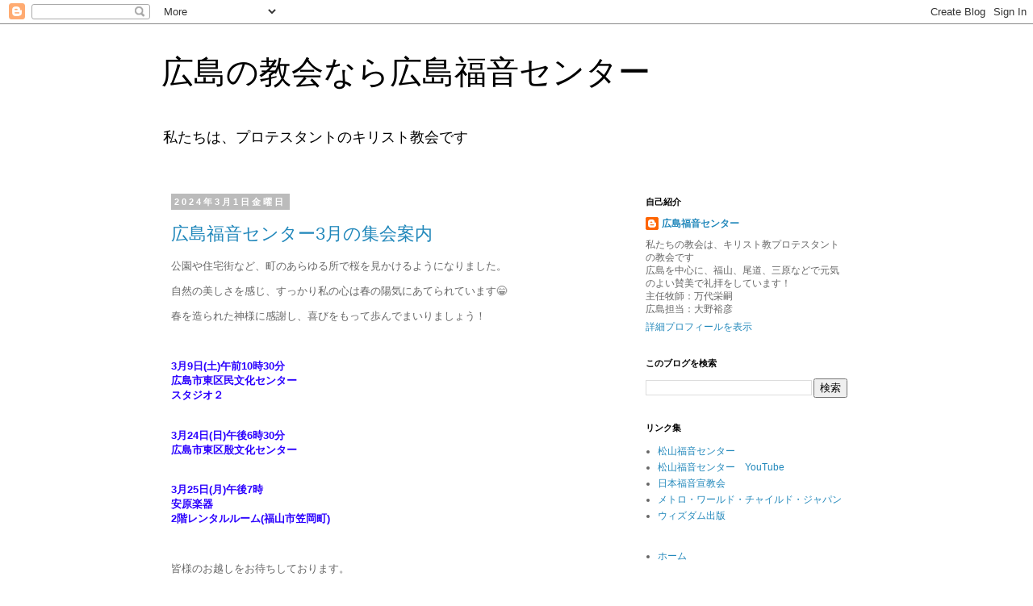

--- FILE ---
content_type: text/html; charset=UTF-8
request_url: https://missionhiroshima.blogspot.com/2024/03/
body_size: 10729
content:
<!DOCTYPE html>
<html class='v2' dir='ltr' lang='ja'>
<head>
<link href='https://www.blogger.com/static/v1/widgets/335934321-css_bundle_v2.css' rel='stylesheet' type='text/css'/>
<meta content='width=1100' name='viewport'/>
<meta content='text/html; charset=UTF-8' http-equiv='Content-Type'/>
<meta content='blogger' name='generator'/>
<link href='https://missionhiroshima.blogspot.com/favicon.ico' rel='icon' type='image/x-icon'/>
<link href='http://missionhiroshima.blogspot.com/2024/03/' rel='canonical'/>
<link rel="alternate" type="application/atom+xml" title="広島の教会なら広島福音センター - Atom" href="https://missionhiroshima.blogspot.com/feeds/posts/default" />
<link rel="alternate" type="application/rss+xml" title="広島の教会なら広島福音センター - RSS" href="https://missionhiroshima.blogspot.com/feeds/posts/default?alt=rss" />
<link rel="service.post" type="application/atom+xml" title="広島の教会なら広島福音センター - Atom" href="https://www.blogger.com/feeds/118879529654943697/posts/default" />
<!--Can't find substitution for tag [blog.ieCssRetrofitLinks]-->
<meta content='http://missionhiroshima.blogspot.com/2024/03/' property='og:url'/>
<meta content='広島の教会なら広島福音センター' property='og:title'/>
<meta content='私たちは、プロテスタントのキリスト教会です' property='og:description'/>
<title>広島の教会なら広島福音センター: 3月 2024</title>
<style id='page-skin-1' type='text/css'><!--
/*
-----------------------------------------------
Blogger Template Style
Name:     Simple
Designer: Blogger
URL:      www.blogger.com
----------------------------------------------- */
/* Content
----------------------------------------------- */
body {
font: normal normal 12px 'Trebuchet MS', Trebuchet, Verdana, sans-serif;
color: #666666;
background: #ffffff none repeat scroll top left;
padding: 0 0 0 0;
}
html body .region-inner {
min-width: 0;
max-width: 100%;
width: auto;
}
h2 {
font-size: 22px;
}
a:link {
text-decoration:none;
color: #2288bb;
}
a:visited {
text-decoration:none;
color: #888888;
}
a:hover {
text-decoration:underline;
color: #33aaff;
}
.body-fauxcolumn-outer .fauxcolumn-inner {
background: transparent none repeat scroll top left;
_background-image: none;
}
.body-fauxcolumn-outer .cap-top {
position: absolute;
z-index: 1;
height: 400px;
width: 100%;
}
.body-fauxcolumn-outer .cap-top .cap-left {
width: 100%;
background: transparent none repeat-x scroll top left;
_background-image: none;
}
.content-outer {
-moz-box-shadow: 0 0 0 rgba(0, 0, 0, .15);
-webkit-box-shadow: 0 0 0 rgba(0, 0, 0, .15);
-goog-ms-box-shadow: 0 0 0 #333333;
box-shadow: 0 0 0 rgba(0, 0, 0, .15);
margin-bottom: 1px;
}
.content-inner {
padding: 10px 40px;
}
.content-inner {
background-color: #ffffff;
}
/* Header
----------------------------------------------- */
.header-outer {
background: transparent none repeat-x scroll 0 -400px;
_background-image: none;
}
.Header h1 {
font: normal normal 40px 'Trebuchet MS',Trebuchet,Verdana,sans-serif;
color: #000000;
text-shadow: 0 0 0 rgba(0, 0, 0, .2);
}
.Header h1 a {
color: #000000;
}
.Header .description {
font-size: 18px;
color: #000000;
}
.header-inner .Header .titlewrapper {
padding: 22px 0;
}
.header-inner .Header .descriptionwrapper {
padding: 0 0;
}
/* Tabs
----------------------------------------------- */
.tabs-inner .section:first-child {
border-top: 0 solid #dddddd;
}
.tabs-inner .section:first-child ul {
margin-top: -1px;
border-top: 1px solid #dddddd;
border-left: 1px solid #dddddd;
border-right: 1px solid #dddddd;
}
.tabs-inner .widget ul {
background: transparent none repeat-x scroll 0 -800px;
_background-image: none;
border-bottom: 1px solid #dddddd;
margin-top: 0;
margin-left: -30px;
margin-right: -30px;
}
.tabs-inner .widget li a {
display: inline-block;
padding: .6em 1em;
font: normal normal 12px 'Trebuchet MS', Trebuchet, Verdana, sans-serif;
color: #000000;
border-left: 1px solid #ffffff;
border-right: 1px solid #dddddd;
}
.tabs-inner .widget li:first-child a {
border-left: none;
}
.tabs-inner .widget li.selected a, .tabs-inner .widget li a:hover {
color: #000000;
background-color: #eeeeee;
text-decoration: none;
}
/* Columns
----------------------------------------------- */
.main-outer {
border-top: 0 solid transparent;
}
.fauxcolumn-left-outer .fauxcolumn-inner {
border-right: 1px solid transparent;
}
.fauxcolumn-right-outer .fauxcolumn-inner {
border-left: 1px solid transparent;
}
/* Headings
----------------------------------------------- */
div.widget > h2,
div.widget h2.title {
margin: 0 0 1em 0;
font: normal bold 11px 'Trebuchet MS',Trebuchet,Verdana,sans-serif;
color: #000000;
}
/* Widgets
----------------------------------------------- */
.widget .zippy {
color: #999999;
text-shadow: 2px 2px 1px rgba(0, 0, 0, .1);
}
.widget .popular-posts ul {
list-style: none;
}
/* Posts
----------------------------------------------- */
h2.date-header {
font: normal bold 11px Arial, Tahoma, Helvetica, FreeSans, sans-serif;
}
.date-header span {
background-color: #bbbbbb;
color: #ffffff;
padding: 0.4em;
letter-spacing: 3px;
margin: inherit;
}
.main-inner {
padding-top: 35px;
padding-bottom: 65px;
}
.main-inner .column-center-inner {
padding: 0 0;
}
.main-inner .column-center-inner .section {
margin: 0 1em;
}
.post {
margin: 0 0 45px 0;
}
h3.post-title, .comments h4 {
font: normal normal 22px 'Trebuchet MS',Trebuchet,Verdana,sans-serif;
margin: .75em 0 0;
}
.post-body {
font-size: 110%;
line-height: 1.4;
position: relative;
}
.post-body img, .post-body .tr-caption-container, .Profile img, .Image img,
.BlogList .item-thumbnail img {
padding: 2px;
background: #ffffff;
border: 1px solid #eeeeee;
-moz-box-shadow: 1px 1px 5px rgba(0, 0, 0, .1);
-webkit-box-shadow: 1px 1px 5px rgba(0, 0, 0, .1);
box-shadow: 1px 1px 5px rgba(0, 0, 0, .1);
}
.post-body img, .post-body .tr-caption-container {
padding: 5px;
}
.post-body .tr-caption-container {
color: #666666;
}
.post-body .tr-caption-container img {
padding: 0;
background: transparent;
border: none;
-moz-box-shadow: 0 0 0 rgba(0, 0, 0, .1);
-webkit-box-shadow: 0 0 0 rgba(0, 0, 0, .1);
box-shadow: 0 0 0 rgba(0, 0, 0, .1);
}
.post-header {
margin: 0 0 1.5em;
line-height: 1.6;
font-size: 90%;
}
.post-footer {
margin: 20px -2px 0;
padding: 5px 10px;
color: #666666;
background-color: #eeeeee;
border-bottom: 1px solid #eeeeee;
line-height: 1.6;
font-size: 90%;
}
#comments .comment-author {
padding-top: 1.5em;
border-top: 1px solid transparent;
background-position: 0 1.5em;
}
#comments .comment-author:first-child {
padding-top: 0;
border-top: none;
}
.avatar-image-container {
margin: .2em 0 0;
}
#comments .avatar-image-container img {
border: 1px solid #eeeeee;
}
/* Comments
----------------------------------------------- */
.comments .comments-content .icon.blog-author {
background-repeat: no-repeat;
background-image: url([data-uri]);
}
.comments .comments-content .loadmore a {
border-top: 1px solid #999999;
border-bottom: 1px solid #999999;
}
.comments .comment-thread.inline-thread {
background-color: #eeeeee;
}
.comments .continue {
border-top: 2px solid #999999;
}
/* Accents
---------------------------------------------- */
.section-columns td.columns-cell {
border-left: 1px solid transparent;
}
.blog-pager {
background: transparent url(https://resources.blogblog.com/blogblog/data/1kt/simple/paging_dot.png) repeat-x scroll top center;
}
.blog-pager-older-link, .home-link,
.blog-pager-newer-link {
background-color: #ffffff;
padding: 5px;
}
.footer-outer {
border-top: 1px dashed #bbbbbb;
}
/* Mobile
----------------------------------------------- */
body.mobile  {
background-size: auto;
}
.mobile .body-fauxcolumn-outer {
background: transparent none repeat scroll top left;
}
.mobile .body-fauxcolumn-outer .cap-top {
background-size: 100% auto;
}
.mobile .content-outer {
-webkit-box-shadow: 0 0 3px rgba(0, 0, 0, .15);
box-shadow: 0 0 3px rgba(0, 0, 0, .15);
}
.mobile .tabs-inner .widget ul {
margin-left: 0;
margin-right: 0;
}
.mobile .post {
margin: 0;
}
.mobile .main-inner .column-center-inner .section {
margin: 0;
}
.mobile .date-header span {
padding: 0.1em 10px;
margin: 0 -10px;
}
.mobile h3.post-title {
margin: 0;
}
.mobile .blog-pager {
background: transparent none no-repeat scroll top center;
}
.mobile .footer-outer {
border-top: none;
}
.mobile .main-inner, .mobile .footer-inner {
background-color: #ffffff;
}
.mobile-index-contents {
color: #666666;
}
.mobile-link-button {
background-color: #2288bb;
}
.mobile-link-button a:link, .mobile-link-button a:visited {
color: #ffffff;
}
.mobile .tabs-inner .section:first-child {
border-top: none;
}
.mobile .tabs-inner .PageList .widget-content {
background-color: #eeeeee;
color: #000000;
border-top: 1px solid #dddddd;
border-bottom: 1px solid #dddddd;
}
.mobile .tabs-inner .PageList .widget-content .pagelist-arrow {
border-left: 1px solid #dddddd;
}

--></style>
<style id='template-skin-1' type='text/css'><!--
body {
min-width: 960px;
}
.content-outer, .content-fauxcolumn-outer, .region-inner {
min-width: 960px;
max-width: 960px;
_width: 960px;
}
.main-inner .columns {
padding-left: 0;
padding-right: 310px;
}
.main-inner .fauxcolumn-center-outer {
left: 0;
right: 310px;
/* IE6 does not respect left and right together */
_width: expression(this.parentNode.offsetWidth -
parseInt("0") -
parseInt("310px") + 'px');
}
.main-inner .fauxcolumn-left-outer {
width: 0;
}
.main-inner .fauxcolumn-right-outer {
width: 310px;
}
.main-inner .column-left-outer {
width: 0;
right: 100%;
margin-left: -0;
}
.main-inner .column-right-outer {
width: 310px;
margin-right: -310px;
}
#layout {
min-width: 0;
}
#layout .content-outer {
min-width: 0;
width: 800px;
}
#layout .region-inner {
min-width: 0;
width: auto;
}
body#layout div.add_widget {
padding: 8px;
}
body#layout div.add_widget a {
margin-left: 32px;
}
--></style>
<link href='https://www.blogger.com/dyn-css/authorization.css?targetBlogID=118879529654943697&amp;zx=fec5aa45-be19-46aa-9291-d0e4d8c120b2' media='none' onload='if(media!=&#39;all&#39;)media=&#39;all&#39;' rel='stylesheet'/><noscript><link href='https://www.blogger.com/dyn-css/authorization.css?targetBlogID=118879529654943697&amp;zx=fec5aa45-be19-46aa-9291-d0e4d8c120b2' rel='stylesheet'/></noscript>
<meta name='google-adsense-platform-account' content='ca-host-pub-1556223355139109'/>
<meta name='google-adsense-platform-domain' content='blogspot.com'/>

</head>
<body class='loading variant-simplysimple'>
<div class='navbar section' id='navbar' name='Navbar'><div class='widget Navbar' data-version='1' id='Navbar1'><script type="text/javascript">
    function setAttributeOnload(object, attribute, val) {
      if(window.addEventListener) {
        window.addEventListener('load',
          function(){ object[attribute] = val; }, false);
      } else {
        window.attachEvent('onload', function(){ object[attribute] = val; });
      }
    }
  </script>
<div id="navbar-iframe-container"></div>
<script type="text/javascript" src="https://apis.google.com/js/platform.js"></script>
<script type="text/javascript">
      gapi.load("gapi.iframes:gapi.iframes.style.bubble", function() {
        if (gapi.iframes && gapi.iframes.getContext) {
          gapi.iframes.getContext().openChild({
              url: 'https://www.blogger.com/navbar/118879529654943697?origin\x3dhttps://missionhiroshima.blogspot.com',
              where: document.getElementById("navbar-iframe-container"),
              id: "navbar-iframe"
          });
        }
      });
    </script><script type="text/javascript">
(function() {
var script = document.createElement('script');
script.type = 'text/javascript';
script.src = '//pagead2.googlesyndication.com/pagead/js/google_top_exp.js';
var head = document.getElementsByTagName('head')[0];
if (head) {
head.appendChild(script);
}})();
</script>
</div></div>
<div class='body-fauxcolumns'>
<div class='fauxcolumn-outer body-fauxcolumn-outer'>
<div class='cap-top'>
<div class='cap-left'></div>
<div class='cap-right'></div>
</div>
<div class='fauxborder-left'>
<div class='fauxborder-right'></div>
<div class='fauxcolumn-inner'>
</div>
</div>
<div class='cap-bottom'>
<div class='cap-left'></div>
<div class='cap-right'></div>
</div>
</div>
</div>
<div class='content'>
<div class='content-fauxcolumns'>
<div class='fauxcolumn-outer content-fauxcolumn-outer'>
<div class='cap-top'>
<div class='cap-left'></div>
<div class='cap-right'></div>
</div>
<div class='fauxborder-left'>
<div class='fauxborder-right'></div>
<div class='fauxcolumn-inner'>
</div>
</div>
<div class='cap-bottom'>
<div class='cap-left'></div>
<div class='cap-right'></div>
</div>
</div>
</div>
<div class='content-outer'>
<div class='content-cap-top cap-top'>
<div class='cap-left'></div>
<div class='cap-right'></div>
</div>
<div class='fauxborder-left content-fauxborder-left'>
<div class='fauxborder-right content-fauxborder-right'></div>
<div class='content-inner'>
<header>
<div class='header-outer'>
<div class='header-cap-top cap-top'>
<div class='cap-left'></div>
<div class='cap-right'></div>
</div>
<div class='fauxborder-left header-fauxborder-left'>
<div class='fauxborder-right header-fauxborder-right'></div>
<div class='region-inner header-inner'>
<div class='header section' id='header' name='ヘッダー'><div class='widget Header' data-version='1' id='Header1'>
<div id='header-inner'>
<div class='titlewrapper'>
<h1 class='title'>
<a href='https://missionhiroshima.blogspot.com/'>
広島の教会なら広島福音センター
</a>
</h1>
</div>
<div class='descriptionwrapper'>
<p class='description'><span>私たちは&#12289;プロテスタントのキリスト教会です</span></p>
</div>
</div>
</div></div>
</div>
</div>
<div class='header-cap-bottom cap-bottom'>
<div class='cap-left'></div>
<div class='cap-right'></div>
</div>
</div>
</header>
<div class='tabs-outer'>
<div class='tabs-cap-top cap-top'>
<div class='cap-left'></div>
<div class='cap-right'></div>
</div>
<div class='fauxborder-left tabs-fauxborder-left'>
<div class='fauxborder-right tabs-fauxborder-right'></div>
<div class='region-inner tabs-inner'>
<div class='tabs no-items section' id='crosscol' name='Cross-Column'></div>
<div class='tabs no-items section' id='crosscol-overflow' name='Cross-Column 2'></div>
</div>
</div>
<div class='tabs-cap-bottom cap-bottom'>
<div class='cap-left'></div>
<div class='cap-right'></div>
</div>
</div>
<div class='main-outer'>
<div class='main-cap-top cap-top'>
<div class='cap-left'></div>
<div class='cap-right'></div>
</div>
<div class='fauxborder-left main-fauxborder-left'>
<div class='fauxborder-right main-fauxborder-right'></div>
<div class='region-inner main-inner'>
<div class='columns fauxcolumns'>
<div class='fauxcolumn-outer fauxcolumn-center-outer'>
<div class='cap-top'>
<div class='cap-left'></div>
<div class='cap-right'></div>
</div>
<div class='fauxborder-left'>
<div class='fauxborder-right'></div>
<div class='fauxcolumn-inner'>
</div>
</div>
<div class='cap-bottom'>
<div class='cap-left'></div>
<div class='cap-right'></div>
</div>
</div>
<div class='fauxcolumn-outer fauxcolumn-left-outer'>
<div class='cap-top'>
<div class='cap-left'></div>
<div class='cap-right'></div>
</div>
<div class='fauxborder-left'>
<div class='fauxborder-right'></div>
<div class='fauxcolumn-inner'>
</div>
</div>
<div class='cap-bottom'>
<div class='cap-left'></div>
<div class='cap-right'></div>
</div>
</div>
<div class='fauxcolumn-outer fauxcolumn-right-outer'>
<div class='cap-top'>
<div class='cap-left'></div>
<div class='cap-right'></div>
</div>
<div class='fauxborder-left'>
<div class='fauxborder-right'></div>
<div class='fauxcolumn-inner'>
</div>
</div>
<div class='cap-bottom'>
<div class='cap-left'></div>
<div class='cap-right'></div>
</div>
</div>
<!-- corrects IE6 width calculation -->
<div class='columns-inner'>
<div class='column-center-outer'>
<div class='column-center-inner'>
<div class='main section' id='main' name='メイン'><div class='widget Blog' data-version='1' id='Blog1'>
<div class='blog-posts hfeed'>

          <div class="date-outer">
        
<h2 class='date-header'><span>2024年3月1日金曜日</span></h2>

          <div class="date-posts">
        
<div class='post-outer'>
<div class='post hentry uncustomized-post-template' itemprop='blogPost' itemscope='itemscope' itemtype='http://schema.org/BlogPosting'>
<meta content='118879529654943697' itemprop='blogId'/>
<meta content='7763848738746184064' itemprop='postId'/>
<a name='7763848738746184064'></a>
<h3 class='post-title entry-title' itemprop='name'>
<a href='https://missionhiroshima.blogspot.com/2024/03/3.html'>広島福音センター3月の集会案内</a>
</h3>
<div class='post-header'>
<div class='post-header-line-1'></div>
</div>
<div class='post-body entry-content' id='post-body-7763848738746184064' itemprop='description articleBody'>
<p>公園や住宅街など&#12289;町のあらゆる所で桜を見かけるようになりました&#12290;</p><p>自然の美しさを感じ&#12289;すっかり私の心は春の陽気にあてられています😁</p><p>春を造られた神様に感謝し&#12289;喜びをもって歩んでまいりましょう&#65281;</p><p><br /></p><p><span style="color: #2b00fe;"><b>3月9日(土)午前10時30分<br /></b></span><b style="color: #2b00fe;">広島市東区民文化センター <br />スタジオ２</b></p><p><span style="color: #2b00fe;"><b><br />3月24日(日)午後6時30分<br /></b></span><b style="color: #2b00fe;">広島市東区殷文化センター</b></p><p><b style="color: #2b00fe;"><br />3月25日(月)午後7時<br /></b><b style="color: #2b00fe;">安原楽器<br />2階レンタルルーム(福山市笠岡町)</b></p><p><br /></p><p>皆様のお越しをお待ちしております&#12290;</p>
<div style='clear: both;'></div>
</div>
<div class='post-footer'>
<div class='post-footer-line post-footer-line-1'>
<span class='post-author vcard'>
</span>
<span class='post-timestamp'>
時刻:
<meta content='http://missionhiroshima.blogspot.com/2024/03/3.html' itemprop='url'/>
<a class='timestamp-link' href='https://missionhiroshima.blogspot.com/2024/03/3.html' rel='bookmark' title='permanent link'><abbr class='published' itemprop='datePublished' title='2024-03-01T08:04:00+09:00'>3月 01, 2024</abbr></a>
</span>
<span class='post-comment-link'>
<a class='comment-link' href='https://missionhiroshima.blogspot.com/2024/03/3.html#comment-form' onclick=''>
0 件のコメント:
  </a>
</span>
<span class='post-icons'>
<span class='item-control blog-admin pid-1181569330'>
<a href='https://www.blogger.com/post-edit.g?blogID=118879529654943697&postID=7763848738746184064&from=pencil' title='投稿を編集'>
<img alt='' class='icon-action' height='18' src='https://resources.blogblog.com/img/icon18_edit_allbkg.gif' width='18'/>
</a>
</span>
</span>
<div class='post-share-buttons goog-inline-block'>
<a class='goog-inline-block share-button sb-email' href='https://www.blogger.com/share-post.g?blogID=118879529654943697&postID=7763848738746184064&target=email' target='_blank' title='メールで送信'><span class='share-button-link-text'>メールで送信</span></a><a class='goog-inline-block share-button sb-blog' href='https://www.blogger.com/share-post.g?blogID=118879529654943697&postID=7763848738746184064&target=blog' onclick='window.open(this.href, "_blank", "height=270,width=475"); return false;' target='_blank' title='BlogThis!'><span class='share-button-link-text'>BlogThis!</span></a><a class='goog-inline-block share-button sb-twitter' href='https://www.blogger.com/share-post.g?blogID=118879529654943697&postID=7763848738746184064&target=twitter' target='_blank' title='X で共有'><span class='share-button-link-text'>X で共有</span></a><a class='goog-inline-block share-button sb-facebook' href='https://www.blogger.com/share-post.g?blogID=118879529654943697&postID=7763848738746184064&target=facebook' onclick='window.open(this.href, "_blank", "height=430,width=640"); return false;' target='_blank' title='Facebook で共有する'><span class='share-button-link-text'>Facebook で共有する</span></a><a class='goog-inline-block share-button sb-pinterest' href='https://www.blogger.com/share-post.g?blogID=118879529654943697&postID=7763848738746184064&target=pinterest' target='_blank' title='Pinterest に共有'><span class='share-button-link-text'>Pinterest に共有</span></a>
</div>
</div>
<div class='post-footer-line post-footer-line-2'>
<span class='post-labels'>
</span>
</div>
<div class='post-footer-line post-footer-line-3'>
<span class='post-location'>
</span>
</div>
</div>
</div>
</div>
<div class='inline-ad'>
<!--Can't find substitution for tag [adCode]-->
</div>

        </div></div>
      
</div>
<div class='blog-pager' id='blog-pager'>
<span id='blog-pager-newer-link'>
<a class='blog-pager-newer-link' href='https://missionhiroshima.blogspot.com/search?updated-max=2024-11-01T20:29:00%2B09:00&amp;max-results=7&amp;reverse-paginate=true' id='Blog1_blog-pager-newer-link' title='新しい投稿'>新しい投稿</a>
</span>
<span id='blog-pager-older-link'>
<a class='blog-pager-older-link' href='https://missionhiroshima.blogspot.com/search?updated-max=2024-03-01T08:04:00%2B09:00&amp;max-results=7' id='Blog1_blog-pager-older-link' title='前の投稿'>前の投稿</a>
</span>
<a class='home-link' href='https://missionhiroshima.blogspot.com/'>ホーム</a>
</div>
<div class='clear'></div>
<div class='blog-feeds'>
<div class='feed-links'>
登録:
<a class='feed-link' href='https://missionhiroshima.blogspot.com/feeds/posts/default' target='_blank' type='application/atom+xml'>コメント (Atom)</a>
</div>
</div>
</div><div class='widget FeaturedPost' data-version='1' id='FeaturedPost1'>
<div class='post-summary'>
<h3><a href='https://missionhiroshima.blogspot.com/2026/01/1.html'>広島福音センター1月の集会案内</a></h3>
<p>
あけましておめでとうございます 2026年の福音センターグループテーマは &#160; 神様に由来する喜びのある毎日&#65281; The Great Joy Revealed&#65281; 今年も神様によって大きな喜びが沸き起こることを期待して歩んでまいりましょう&#65281; 1月10日(土)午前10時30分&#65374; 広島市東...
</p>
</div>
<style type='text/css'>
    .image {
      width: 100%;
    }
  </style>
<div class='clear'></div>
</div><div class='widget PopularPosts' data-version='1' id='PopularPosts1'>
<div class='widget-content popular-posts'>
<ul>
<li>
<div class='item-content'>
<div class='item-title'><a href='https://missionhiroshima.blogspot.com/2025/06/6.html'>広島福音センター6月の集会案内</a></div>
<div class='item-snippet'>梅雨入りももうすぐというところ&#12290; 雨が続くとジメジメしてしまいますが&#12289; 夕方の駐車場で水たまりに雨粒が弾いている様子をみると なぜか立ち止まって眺めたくなるのです&#12290; これが今どきの言葉でいう&#12300;エモい&#12301;ということ&#65311;&#65311;&#65311; 今月も&#12289;神様から心安らぐ恵みのひとときをいただいていきましょう...</div>
</div>
<div style='clear: both;'></div>
</li>
<li>
<div class='item-content'>
<div class='item-title'><a href='https://missionhiroshima.blogspot.com/2025/07/8.html'>広島福音センター8月の集会案内</a></div>
<div class='item-snippet'>先日は&#12289;教会の兄弟姉妹と海へ行ってきました&#12290; 太陽の光と心地よい波&#12289;おいしいバーベキューを共に楽しみ 最高の１日でした&#12290; さあ 今年の全国聖会の会場は&#12289;愛媛県今治市です&#12290; 共に集い&#12289;神の恵みに感謝して 最高の時を過ごしましょう&#65281; 8月2日(土)午前10時30分&#65374; 広島市東区民文化...</div>
</div>
<div style='clear: both;'></div>
</li>
<li>
<div class='item-content'>
<div class='item-title'><a href='https://missionhiroshima.blogspot.com/2025/07/7.html'>広島福音センター7月の集会案内</a></div>
<div class='item-snippet'>梅雨も明け&#12289;夏本番&#65281; 猛暑のため熱中症に気を付けなくてはいけませんが&#12289; 夏の訪れには子どもの頃から心が騒ぐのです さあ&#12289;この夏も主の恵みに期待して歩んでまいりましょう&#65281; 7月5日(土)午前10時30分&#65374; 広島市東区民文化センター スタジオ２ 7月20日(日)午後6時30分&#65374; 広島...</div>
</div>
<div style='clear: both;'></div>
</li>
</ul>
<div class='clear'></div>
</div>
</div></div>
</div>
</div>
<div class='column-left-outer'>
<div class='column-left-inner'>
<aside>
</aside>
</div>
</div>
<div class='column-right-outer'>
<div class='column-right-inner'>
<aside>
<div class='sidebar section' id='sidebar-right-1'><div class='widget Profile' data-version='1' id='Profile1'>
<h2>自己紹介</h2>
<div class='widget-content'>
<dl class='profile-datablock'>
<dt class='profile-data'>
<a class='profile-name-link g-profile' href='https://www.blogger.com/profile/14000824066999738174' rel='author' style='background-image: url(//www.blogger.com/img/logo-16.png);'>
広島福音センター
</a>
</dt>
<dd class='profile-textblock'>私たちの教会は&#12289;キリスト教プロテスタントの教会です<br>
広島を中心に&#12289;福山&#12289;尾道&#12289;三原などで元気のよい賛美で礼拝をしています&#65281;<br>
主任牧師&#65306;万代栄嗣<br>
広島担当&#65306;大野裕彦</dd>
</dl>
<a class='profile-link' href='https://www.blogger.com/profile/14000824066999738174' rel='author'>詳細プロフィールを表示</a>
<div class='clear'></div>
</div>
</div><div class='widget BlogSearch' data-version='1' id='BlogSearch1'>
<h2 class='title'>このブログを検索</h2>
<div class='widget-content'>
<div id='BlogSearch1_form'>
<form action='https://missionhiroshima.blogspot.com/search' class='gsc-search-box' target='_top'>
<table cellpadding='0' cellspacing='0' class='gsc-search-box'>
<tbody>
<tr>
<td class='gsc-input'>
<input autocomplete='off' class='gsc-input' name='q' size='10' title='search' type='text' value=''/>
</td>
<td class='gsc-search-button'>
<input class='gsc-search-button' title='search' type='submit' value='検索'/>
</td>
</tr>
</tbody>
</table>
</form>
</div>
</div>
<div class='clear'></div>
</div><div class='widget LinkList' data-version='1' id='LinkList1'>
<h2>リンク集</h2>
<div class='widget-content'>
<ul>
<li><a href='http://www.mission.or.jp/'>松山福音センター</a></li>
<li><a href='https://www.youtube.com/user/matsuyamagospelmissn?feature=mhw5'>松山福音センター&#12288;YouTube</a></li>
<li><a href='http://senkyokai.com/'>日本福音宣教会</a></li>
<li><a href='https://metroworldchildjapan.blogspot.com/'>メトロ&#12539;ワールド&#12539;チャイルド&#12539;ジャパン</a></li>
<li><a href='https://www.wisdompress.jp/'>ウィズダム出版</a></li>
</ul>
<div class='clear'></div>
</div>
</div><div class='widget PageList' data-version='1' id='PageList1'>
<div class='widget-content'>
<ul>
<li>
<a href='https://missionhiroshima.blogspot.com/'>ホーム</a>
</li>
</ul>
<div class='clear'></div>
</div>
</div>
</div>
<table border='0' cellpadding='0' cellspacing='0' class='section-columns columns-2'>
<tbody>
<tr>
<td class='first columns-cell'>
<div class='sidebar section' id='sidebar-right-2-1'><div class='widget ReportAbuse' data-version='1' id='ReportAbuse1'>
<h3 class='title'>
<a class='report_abuse' href='https://www.blogger.com/go/report-abuse' rel='noopener nofollow' target='_blank'>
不正行為を報告
</a>
</h3>
</div></div>
</td>
<td class='columns-cell'>
<div class='sidebar no-items section' id='sidebar-right-2-2'>
</div>
</td>
</tr>
</tbody>
</table>
<div class='sidebar section' id='sidebar-right-3'><div class='widget BlogArchive' data-version='1' id='BlogArchive1'>
<h2>ブログ アーカイブ</h2>
<div class='widget-content'>
<div id='ArchiveList'>
<div id='BlogArchive1_ArchiveList'>
<ul class='flat'>
<li class='archivedate'>
<a href='https://missionhiroshima.blogspot.com/2026/01/'>1月 2026</a> (1)
      </li>
<li class='archivedate'>
<a href='https://missionhiroshima.blogspot.com/2025/11/'>11月 2025</a> (2)
      </li>
<li class='archivedate'>
<a href='https://missionhiroshima.blogspot.com/2025/09/'>9月 2025</a> (2)
      </li>
<li class='archivedate'>
<a href='https://missionhiroshima.blogspot.com/2025/07/'>7月 2025</a> (2)
      </li>
<li class='archivedate'>
<a href='https://missionhiroshima.blogspot.com/2025/06/'>6月 2025</a> (1)
      </li>
<li class='archivedate'>
<a href='https://missionhiroshima.blogspot.com/2025/05/'>5月 2025</a> (1)
      </li>
<li class='archivedate'>
<a href='https://missionhiroshima.blogspot.com/2025/03/'>3月 2025</a> (2)
      </li>
<li class='archivedate'>
<a href='https://missionhiroshima.blogspot.com/2025/02/'>2月 2025</a> (1)
      </li>
<li class='archivedate'>
<a href='https://missionhiroshima.blogspot.com/2025/01/'>1月 2025</a> (1)
      </li>
<li class='archivedate'>
<a href='https://missionhiroshima.blogspot.com/2024/12/'>12月 2024</a> (1)
      </li>
<li class='archivedate'>
<a href='https://missionhiroshima.blogspot.com/2024/11/'>11月 2024</a> (3)
      </li>
<li class='archivedate'>
<a href='https://missionhiroshima.blogspot.com/2024/10/'>10月 2024</a> (1)
      </li>
<li class='archivedate'>
<a href='https://missionhiroshima.blogspot.com/2024/09/'>9月 2024</a> (1)
      </li>
<li class='archivedate'>
<a href='https://missionhiroshima.blogspot.com/2024/07/'>7月 2024</a> (2)
      </li>
<li class='archivedate'>
<a href='https://missionhiroshima.blogspot.com/2024/05/'>5月 2024</a> (2)
      </li>
<li class='archivedate'>
<a href='https://missionhiroshima.blogspot.com/2024/04/'>4月 2024</a> (1)
      </li>
<li class='archivedate'>
<a href='https://missionhiroshima.blogspot.com/2024/03/'>3月 2024</a> (1)
      </li>
<li class='archivedate'>
<a href='https://missionhiroshima.blogspot.com/2024/01/'>1月 2024</a> (2)
      </li>
<li class='archivedate'>
<a href='https://missionhiroshima.blogspot.com/2023/12/'>12月 2023</a> (2)
      </li>
<li class='archivedate'>
<a href='https://missionhiroshima.blogspot.com/2023/11/'>11月 2023</a> (1)
      </li>
<li class='archivedate'>
<a href='https://missionhiroshima.blogspot.com/2023/10/'>10月 2023</a> (1)
      </li>
<li class='archivedate'>
<a href='https://missionhiroshima.blogspot.com/2023/08/'>8月 2023</a> (1)
      </li>
<li class='archivedate'>
<a href='https://missionhiroshima.blogspot.com/2023/07/'>7月 2023</a> (1)
      </li>
<li class='archivedate'>
<a href='https://missionhiroshima.blogspot.com/2023/06/'>6月 2023</a> (2)
      </li>
<li class='archivedate'>
<a href='https://missionhiroshima.blogspot.com/2023/05/'>5月 2023</a> (1)
      </li>
<li class='archivedate'>
<a href='https://missionhiroshima.blogspot.com/2023/04/'>4月 2023</a> (1)
      </li>
<li class='archivedate'>
<a href='https://missionhiroshima.blogspot.com/2023/03/'>3月 2023</a> (2)
      </li>
<li class='archivedate'>
<a href='https://missionhiroshima.blogspot.com/2023/02/'>2月 2023</a> (1)
      </li>
<li class='archivedate'>
<a href='https://missionhiroshima.blogspot.com/2023/01/'>1月 2023</a> (1)
      </li>
<li class='archivedate'>
<a href='https://missionhiroshima.blogspot.com/2022/12/'>12月 2022</a> (1)
      </li>
<li class='archivedate'>
<a href='https://missionhiroshima.blogspot.com/2022/11/'>11月 2022</a> (2)
      </li>
<li class='archivedate'>
<a href='https://missionhiroshima.blogspot.com/2022/10/'>10月 2022</a> (1)
      </li>
<li class='archivedate'>
<a href='https://missionhiroshima.blogspot.com/2022/09/'>9月 2022</a> (1)
      </li>
<li class='archivedate'>
<a href='https://missionhiroshima.blogspot.com/2022/07/'>7月 2022</a> (2)
      </li>
<li class='archivedate'>
<a href='https://missionhiroshima.blogspot.com/2022/06/'>6月 2022</a> (1)
      </li>
<li class='archivedate'>
<a href='https://missionhiroshima.blogspot.com/2022/05/'>5月 2022</a> (1)
      </li>
<li class='archivedate'>
<a href='https://missionhiroshima.blogspot.com/2022/04/'>4月 2022</a> (1)
      </li>
<li class='archivedate'>
<a href='https://missionhiroshima.blogspot.com/2022/03/'>3月 2022</a> (1)
      </li>
<li class='archivedate'>
<a href='https://missionhiroshima.blogspot.com/2022/02/'>2月 2022</a> (1)
      </li>
<li class='archivedate'>
<a href='https://missionhiroshima.blogspot.com/2022/01/'>1月 2022</a> (2)
      </li>
<li class='archivedate'>
<a href='https://missionhiroshima.blogspot.com/2021/12/'>12月 2021</a> (2)
      </li>
<li class='archivedate'>
<a href='https://missionhiroshima.blogspot.com/2021/11/'>11月 2021</a> (1)
      </li>
<li class='archivedate'>
<a href='https://missionhiroshima.blogspot.com/2021/10/'>10月 2021</a> (1)
      </li>
<li class='archivedate'>
<a href='https://missionhiroshima.blogspot.com/2021/08/'>8月 2021</a> (2)
      </li>
<li class='archivedate'>
<a href='https://missionhiroshima.blogspot.com/2021/06/'>6月 2021</a> (3)
      </li>
<li class='archivedate'>
<a href='https://missionhiroshima.blogspot.com/2021/04/'>4月 2021</a> (1)
      </li>
<li class='archivedate'>
<a href='https://missionhiroshima.blogspot.com/2021/03/'>3月 2021</a> (1)
      </li>
<li class='archivedate'>
<a href='https://missionhiroshima.blogspot.com/2021/02/'>2月 2021</a> (2)
      </li>
<li class='archivedate'>
<a href='https://missionhiroshima.blogspot.com/2021/01/'>1月 2021</a> (3)
      </li>
<li class='archivedate'>
<a href='https://missionhiroshima.blogspot.com/2020/12/'>12月 2020</a> (3)
      </li>
<li class='archivedate'>
<a href='https://missionhiroshima.blogspot.com/2020/11/'>11月 2020</a> (1)
      </li>
<li class='archivedate'>
<a href='https://missionhiroshima.blogspot.com/2020/10/'>10月 2020</a> (1)
      </li>
<li class='archivedate'>
<a href='https://missionhiroshima.blogspot.com/2020/09/'>9月 2020</a> (1)
      </li>
<li class='archivedate'>
<a href='https://missionhiroshima.blogspot.com/2020/08/'>8月 2020</a> (1)
      </li>
<li class='archivedate'>
<a href='https://missionhiroshima.blogspot.com/2020/07/'>7月 2020</a> (1)
      </li>
<li class='archivedate'>
<a href='https://missionhiroshima.blogspot.com/2020/06/'>6月 2020</a> (1)
      </li>
<li class='archivedate'>
<a href='https://missionhiroshima.blogspot.com/2020/05/'>5月 2020</a> (1)
      </li>
<li class='archivedate'>
<a href='https://missionhiroshima.blogspot.com/2020/04/'>4月 2020</a> (3)
      </li>
<li class='archivedate'>
<a href='https://missionhiroshima.blogspot.com/2020/03/'>3月 2020</a> (1)
      </li>
<li class='archivedate'>
<a href='https://missionhiroshima.blogspot.com/2020/02/'>2月 2020</a> (2)
      </li>
<li class='archivedate'>
<a href='https://missionhiroshima.blogspot.com/2020/01/'>1月 2020</a> (1)
      </li>
<li class='archivedate'>
<a href='https://missionhiroshima.blogspot.com/2019/10/'>10月 2019</a> (3)
      </li>
<li class='archivedate'>
<a href='https://missionhiroshima.blogspot.com/2019/08/'>8月 2019</a> (1)
      </li>
<li class='archivedate'>
<a href='https://missionhiroshima.blogspot.com/2019/07/'>7月 2019</a> (1)
      </li>
<li class='archivedate'>
<a href='https://missionhiroshima.blogspot.com/2019/06/'>6月 2019</a> (1)
      </li>
<li class='archivedate'>
<a href='https://missionhiroshima.blogspot.com/2019/05/'>5月 2019</a> (1)
      </li>
<li class='archivedate'>
<a href='https://missionhiroshima.blogspot.com/2019/03/'>3月 2019</a> (2)
      </li>
<li class='archivedate'>
<a href='https://missionhiroshima.blogspot.com/2019/01/'>1月 2019</a> (2)
      </li>
<li class='archivedate'>
<a href='https://missionhiroshima.blogspot.com/2018/11/'>11月 2018</a> (1)
      </li>
<li class='archivedate'>
<a href='https://missionhiroshima.blogspot.com/2018/10/'>10月 2018</a> (1)
      </li>
</ul>
</div>
</div>
<div class='clear'></div>
</div>
</div></div>
</aside>
</div>
</div>
</div>
<div style='clear: both'></div>
<!-- columns -->
</div>
<!-- main -->
</div>
</div>
<div class='main-cap-bottom cap-bottom'>
<div class='cap-left'></div>
<div class='cap-right'></div>
</div>
</div>
<footer>
<div class='footer-outer'>
<div class='footer-cap-top cap-top'>
<div class='cap-left'></div>
<div class='cap-right'></div>
</div>
<div class='fauxborder-left footer-fauxborder-left'>
<div class='fauxborder-right footer-fauxborder-right'></div>
<div class='region-inner footer-inner'>
<div class='foot no-items section' id='footer-1'></div>
<table border='0' cellpadding='0' cellspacing='0' class='section-columns columns-2'>
<tbody>
<tr>
<td class='first columns-cell'>
<div class='foot no-items section' id='footer-2-1'></div>
</td>
<td class='columns-cell'>
<div class='foot no-items section' id='footer-2-2'></div>
</td>
</tr>
</tbody>
</table>
<!-- outside of the include in order to lock Attribution widget -->
<div class='foot section' id='footer-3' name='フッター'><div class='widget Attribution' data-version='1' id='Attribution1'>
<div class='widget-content' style='text-align: center;'>
&#12300;シンプル&#12301;テーマ. Powered by <a href='https://www.blogger.com' target='_blank'>Blogger</a>.
</div>
<div class='clear'></div>
</div></div>
</div>
</div>
<div class='footer-cap-bottom cap-bottom'>
<div class='cap-left'></div>
<div class='cap-right'></div>
</div>
</div>
</footer>
<!-- content -->
</div>
</div>
<div class='content-cap-bottom cap-bottom'>
<div class='cap-left'></div>
<div class='cap-right'></div>
</div>
</div>
</div>
<script type='text/javascript'>
    window.setTimeout(function() {
        document.body.className = document.body.className.replace('loading', '');
      }, 10);
  </script>

<script type="text/javascript" src="https://www.blogger.com/static/v1/widgets/2028843038-widgets.js"></script>
<script type='text/javascript'>
window['__wavt'] = 'AOuZoY4AsinB64kH7f0KDR03Wb18RZCY6Q:1769939106796';_WidgetManager._Init('//www.blogger.com/rearrange?blogID\x3d118879529654943697','//missionhiroshima.blogspot.com/2024/03/','118879529654943697');
_WidgetManager._SetDataContext([{'name': 'blog', 'data': {'blogId': '118879529654943697', 'title': '\u5e83\u5cf6\u306e\u6559\u4f1a\u306a\u3089\u5e83\u5cf6\u798f\u97f3\u30bb\u30f3\u30bf\u30fc', 'url': 'https://missionhiroshima.blogspot.com/2024/03/', 'canonicalUrl': 'http://missionhiroshima.blogspot.com/2024/03/', 'homepageUrl': 'https://missionhiroshima.blogspot.com/', 'searchUrl': 'https://missionhiroshima.blogspot.com/search', 'canonicalHomepageUrl': 'http://missionhiroshima.blogspot.com/', 'blogspotFaviconUrl': 'https://missionhiroshima.blogspot.com/favicon.ico', 'bloggerUrl': 'https://www.blogger.com', 'hasCustomDomain': false, 'httpsEnabled': true, 'enabledCommentProfileImages': true, 'gPlusViewType': 'FILTERED_POSTMOD', 'adultContent': false, 'analyticsAccountNumber': '', 'encoding': 'UTF-8', 'locale': 'ja', 'localeUnderscoreDelimited': 'ja', 'languageDirection': 'ltr', 'isPrivate': false, 'isMobile': false, 'isMobileRequest': false, 'mobileClass': '', 'isPrivateBlog': false, 'isDynamicViewsAvailable': true, 'feedLinks': '\x3clink rel\x3d\x22alternate\x22 type\x3d\x22application/atom+xml\x22 title\x3d\x22\u5e83\u5cf6\u306e\u6559\u4f1a\u306a\u3089\u5e83\u5cf6\u798f\u97f3\u30bb\u30f3\u30bf\u30fc - Atom\x22 href\x3d\x22https://missionhiroshima.blogspot.com/feeds/posts/default\x22 /\x3e\n\x3clink rel\x3d\x22alternate\x22 type\x3d\x22application/rss+xml\x22 title\x3d\x22\u5e83\u5cf6\u306e\u6559\u4f1a\u306a\u3089\u5e83\u5cf6\u798f\u97f3\u30bb\u30f3\u30bf\u30fc - RSS\x22 href\x3d\x22https://missionhiroshima.blogspot.com/feeds/posts/default?alt\x3drss\x22 /\x3e\n\x3clink rel\x3d\x22service.post\x22 type\x3d\x22application/atom+xml\x22 title\x3d\x22\u5e83\u5cf6\u306e\u6559\u4f1a\u306a\u3089\u5e83\u5cf6\u798f\u97f3\u30bb\u30f3\u30bf\u30fc - Atom\x22 href\x3d\x22https://www.blogger.com/feeds/118879529654943697/posts/default\x22 /\x3e\n', 'meTag': '', 'adsenseHostId': 'ca-host-pub-1556223355139109', 'adsenseHasAds': false, 'adsenseAutoAds': false, 'boqCommentIframeForm': true, 'loginRedirectParam': '', 'view': '', 'dynamicViewsCommentsSrc': '//www.blogblog.com/dynamicviews/4224c15c4e7c9321/js/comments.js', 'dynamicViewsScriptSrc': '//www.blogblog.com/dynamicviews/488fc340cdb1c4a9', 'plusOneApiSrc': 'https://apis.google.com/js/platform.js', 'disableGComments': true, 'interstitialAccepted': false, 'sharing': {'platforms': [{'name': '\u30ea\u30f3\u30af\u3092\u53d6\u5f97', 'key': 'link', 'shareMessage': '\u30ea\u30f3\u30af\u3092\u53d6\u5f97', 'target': ''}, {'name': 'Facebook', 'key': 'facebook', 'shareMessage': 'Facebook \u3067\u5171\u6709', 'target': 'facebook'}, {'name': 'BlogThis!', 'key': 'blogThis', 'shareMessage': 'BlogThis!', 'target': 'blog'}, {'name': '\xd7', 'key': 'twitter', 'shareMessage': '\xd7 \u3067\u5171\u6709', 'target': 'twitter'}, {'name': 'Pinterest', 'key': 'pinterest', 'shareMessage': 'Pinterest \u3067\u5171\u6709', 'target': 'pinterest'}, {'name': '\u30e1\u30fc\u30eb', 'key': 'email', 'shareMessage': '\u30e1\u30fc\u30eb', 'target': 'email'}], 'disableGooglePlus': true, 'googlePlusShareButtonWidth': 0, 'googlePlusBootstrap': '\x3cscript type\x3d\x22text/javascript\x22\x3ewindow.___gcfg \x3d {\x27lang\x27: \x27ja\x27};\x3c/script\x3e'}, 'hasCustomJumpLinkMessage': false, 'jumpLinkMessage': '\u7d9a\u304d\u3092\u8aad\u3080', 'pageType': 'archive', 'pageName': '3\u6708 2024', 'pageTitle': '\u5e83\u5cf6\u306e\u6559\u4f1a\u306a\u3089\u5e83\u5cf6\u798f\u97f3\u30bb\u30f3\u30bf\u30fc: 3\u6708 2024'}}, {'name': 'features', 'data': {}}, {'name': 'messages', 'data': {'edit': '\u7de8\u96c6', 'linkCopiedToClipboard': '\u30ea\u30f3\u30af\u3092\u30af\u30ea\u30c3\u30d7\u30dc\u30fc\u30c9\u306b\u30b3\u30d4\u30fc\u3057\u307e\u3057\u305f\u3002', 'ok': 'OK', 'postLink': '\u6295\u7a3f\u306e\u30ea\u30f3\u30af'}}, {'name': 'template', 'data': {'name': 'Simple', 'localizedName': '\u30b7\u30f3\u30d7\u30eb', 'isResponsive': false, 'isAlternateRendering': false, 'isCustom': false, 'variant': 'simplysimple', 'variantId': 'simplysimple'}}, {'name': 'view', 'data': {'classic': {'name': 'classic', 'url': '?view\x3dclassic'}, 'flipcard': {'name': 'flipcard', 'url': '?view\x3dflipcard'}, 'magazine': {'name': 'magazine', 'url': '?view\x3dmagazine'}, 'mosaic': {'name': 'mosaic', 'url': '?view\x3dmosaic'}, 'sidebar': {'name': 'sidebar', 'url': '?view\x3dsidebar'}, 'snapshot': {'name': 'snapshot', 'url': '?view\x3dsnapshot'}, 'timeslide': {'name': 'timeslide', 'url': '?view\x3dtimeslide'}, 'isMobile': false, 'title': '\u5e83\u5cf6\u306e\u6559\u4f1a\u306a\u3089\u5e83\u5cf6\u798f\u97f3\u30bb\u30f3\u30bf\u30fc', 'description': '\u79c1\u305f\u3061\u306f\u3001\u30d7\u30ed\u30c6\u30b9\u30bf\u30f3\u30c8\u306e\u30ad\u30ea\u30b9\u30c8\u6559\u4f1a\u3067\u3059', 'url': 'https://missionhiroshima.blogspot.com/2024/03/', 'type': 'feed', 'isSingleItem': false, 'isMultipleItems': true, 'isError': false, 'isPage': false, 'isPost': false, 'isHomepage': false, 'isArchive': true, 'isLabelSearch': false, 'archive': {'year': 2024, 'month': 3, 'rangeMessage': '3\u6708, 2024\u306e\u6295\u7a3f\u3092\u8868\u793a\u3057\u3066\u3044\u307e\u3059'}}}]);
_WidgetManager._RegisterWidget('_NavbarView', new _WidgetInfo('Navbar1', 'navbar', document.getElementById('Navbar1'), {}, 'displayModeFull'));
_WidgetManager._RegisterWidget('_HeaderView', new _WidgetInfo('Header1', 'header', document.getElementById('Header1'), {}, 'displayModeFull'));
_WidgetManager._RegisterWidget('_BlogView', new _WidgetInfo('Blog1', 'main', document.getElementById('Blog1'), {'cmtInteractionsEnabled': false, 'lightboxEnabled': true, 'lightboxModuleUrl': 'https://www.blogger.com/static/v1/jsbin/616846968-lbx__ja.js', 'lightboxCssUrl': 'https://www.blogger.com/static/v1/v-css/828616780-lightbox_bundle.css'}, 'displayModeFull'));
_WidgetManager._RegisterWidget('_FeaturedPostView', new _WidgetInfo('FeaturedPost1', 'main', document.getElementById('FeaturedPost1'), {}, 'displayModeFull'));
_WidgetManager._RegisterWidget('_PopularPostsView', new _WidgetInfo('PopularPosts1', 'main', document.getElementById('PopularPosts1'), {}, 'displayModeFull'));
_WidgetManager._RegisterWidget('_ProfileView', new _WidgetInfo('Profile1', 'sidebar-right-1', document.getElementById('Profile1'), {}, 'displayModeFull'));
_WidgetManager._RegisterWidget('_BlogSearchView', new _WidgetInfo('BlogSearch1', 'sidebar-right-1', document.getElementById('BlogSearch1'), {}, 'displayModeFull'));
_WidgetManager._RegisterWidget('_LinkListView', new _WidgetInfo('LinkList1', 'sidebar-right-1', document.getElementById('LinkList1'), {}, 'displayModeFull'));
_WidgetManager._RegisterWidget('_PageListView', new _WidgetInfo('PageList1', 'sidebar-right-1', document.getElementById('PageList1'), {'title': '', 'links': [{'isCurrentPage': false, 'href': 'https://missionhiroshima.blogspot.com/', 'title': '\u30db\u30fc\u30e0'}], 'mobile': false, 'showPlaceholder': true, 'hasCurrentPage': false}, 'displayModeFull'));
_WidgetManager._RegisterWidget('_ReportAbuseView', new _WidgetInfo('ReportAbuse1', 'sidebar-right-2-1', document.getElementById('ReportAbuse1'), {}, 'displayModeFull'));
_WidgetManager._RegisterWidget('_BlogArchiveView', new _WidgetInfo('BlogArchive1', 'sidebar-right-3', document.getElementById('BlogArchive1'), {'languageDirection': 'ltr', 'loadingMessage': '\u8aad\u307f\u8fbc\u307f\u4e2d\x26hellip;'}, 'displayModeFull'));
_WidgetManager._RegisterWidget('_AttributionView', new _WidgetInfo('Attribution1', 'footer-3', document.getElementById('Attribution1'), {}, 'displayModeFull'));
</script>
</body>
</html>